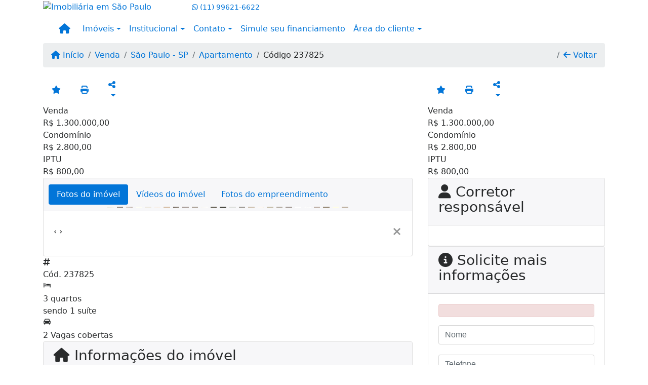

--- FILE ---
content_type: text/html; charset=UTF-8
request_url: https://www.maisonimoveis.com/5390/imoveis/venda-apartamento-3-quartos-jardim-america-sao-paulo-sp
body_size: 13979
content:
<!DOCTYPE html><html lang="pt-br"><head><title>JARDIM AMÉRICA 3 DORMITÓRIOS 105 A.U 2 VAGAS DE GARAGEM - 237825</title><meta name="description" content="JARDIM AMÉRICA 3 DORMITÓRIOS 105 A.U 2 VAGAS DE GARAGEM - Apartamento para venda em São Paulo - SP - JARDIM AMÉRICA 3 DORMITÓRIOS"><meta name="keywords" content="Apartamento , Apartamento São Paulo - SP, São Paulo - SP, Apartamento , imobiliarias São Paulo - SP, imobiliária São Paulo - SP, imóveis São Paulo - SP, imóveis, Apartamento"><meta charset="utf-8"><meta name="google-site-verification" content="LXhaJ0skwm-X5SSFxyo_E7GoMbXH27U6uQt7izTYQpQ"><meta name="Robots" content="INDEX,FOLLOW"><meta name="distribution" content="Global"><meta name="rating" content="General"><meta name="revisit-after" content="2"><meta name="classification" content="imobiliaria,imoveis"><meta name="author" content="Code49"><meta name="viewport" content="width=device-width, initial-scale=1, shrink-to-fit=no"><meta http-equiv="x-ua-compatible" content="ie=edge"><meta property="og:url" content="https://www.maisonimoveis.com/5390/imoveis/venda-apartamento-3-quartos-jardim-america-sao-paulo-sp"><meta property="og:image" content="https://www.maisonimoveis.com/admin/imovel/20220328T1609290300-801366968.jpg"><meta property="og:image" content="https://www.maisonimoveis.com/admin/imovel/mini/20220328T1609290300-801366968.jpg"><link rel="apple-touch-icon" href="https://www.maisonimoveis.com/admin/imovel/mini/20220328T1609290300-801366968.jpg"><meta name="thumbnail" content="https://www.maisonimoveis.com/admin/imovel/mini/20220328T1609290300-801366968.jpg"><meta property="og:type" content="website"><meta property="og:title" content="JARDIM AMÉRICA 3 DORMITÓRIOS 105 A.U 2 VAGAS DE GARAGEM"><meta property="og:description" content="HALL DE  ENTRADA - LIVING PARA 3 AMBIENTES  - SALA DE JANTAR  - LAVABO  - VARANDA  - SALA DE ESTAR  - 3 DORMITÓRIOS SENDO 1 SUITE  - CLOSET  - ARMÁR..."><link rel="canonical" href="https://www.maisonimoveis.com/5390/imoveis/venda-apartamento-3-quartos-jardim-america-sao-paulo-sp">
<!-- Bootstrap -->
<link rel="stylesheet" href="https://www.maisonimoveis.com/css/bootstrap.min.css" crossorigin="anonymous">

<!-- Plugins -->
<link rel="stylesheet" href="https://www.maisonimoveis.com/plugins/bootstrap-multiselect/bootstrap-multiselect.css">
<link rel="stylesheet" href="https://www.maisonimoveis.com/plugins/bootstrap-multiselect/bootstrap-multiselect-custom.css">
<link rel="stylesheet" href="https://www.maisonimoveis.com/plugins/datepicker/datepicker.css">
<link rel="stylesheet" href="https://www.maisonimoveis.com/plugins/animate/animate.min.css">
		<link rel="stylesheet" href="https://www.maisonimoveis.com/crm/js/plugins/quill-emoji/dist/quill-emoji.css">
	<!-- fonts -->
<link rel="stylesheet" href="https://www.maisonimoveis.com/css/font-awesome.min.css">
<link rel="stylesheet" href="https://www.maisonimoveis.com/css/c49icons.min.css">

<link rel="stylesheet" href="https://www.maisonimoveis.com/css/imovel.css?2026011813"><link rel="stylesheet" href="https://www.maisonimoveis.com/css/custom.css?2026011813"><link rel="stylesheet" href="https://www.maisonimoveis.com/css/font-face.css"></head><body class="" id="c49page-imovel">
<style>
  .fb-messenger-float {
      z-index: 999;
      position: fixed;
      font-family: 'Open sans';
      font-size: 14px;
      transition: bottom .2s;
      padding: 4px 12px 2px 12px;
      background-color: #1780b5;
      text-align: center;
      border-radius: 100px;
      font-size: 37px;
      bottom: 29px;
      right: 27px;
  }
  .fb-messenger-float i {
    color: #fff;
  }
</style>

<header id="c49header"  data-url_atual="https://www.maisonimoveis.com/" data-url_db="https://www.maisonimoveis.com/"><div id="c49row-1-1"  class="c49row"><div class="container"><div class="row "><div class="col-md-4 col-lg-3 d-flex align-items-center text-center text-md-left justify-content-center justify-content-md-start"><div  id="c49mod-2" ><div class="c49mod-image-basic c49mod-image"><a href="https://www.maisonimoveis.com/"><img class="c49-image" src="https://www.maisonimoveis.com/img/logo-topo.png?v=1575314056" loading="lazy" alt="Imobiliária em São Paulo"></a></div></div></div><div class="col-md-8 col-lg-9"><div  id="c49mod-3" >
<section class="c49mod-image-carousel">
		<div id="image-carousel-3" class="carousel slide carousel-fade" data-ride="carousel" data-interval="5000">
		<div class="carousel-inner" role="listbox">
							<div class="carousel-item active" >
					<div class="c49-carousel-photo" style="background-image:url(https://www.maisonimoveis.com/gallery/c49-house-interior1.jpg);"></div>
					<div class="carousel-caption d-none d-md-block">
																	</div>
				</div>
							<div class="carousel-item " >
					<div class="c49-carousel-photo" style="background-image:url(https://www.maisonimoveis.com/gallery/c49-house-interior2.jpg);"></div>
					<div class="carousel-caption d-none d-md-block">
																	</div>
				</div>
							<div class="carousel-item " >
					<div class="c49-carousel-photo" style="background-image:url(https://www.maisonimoveis.com/gallery/c49-house-interior3.jpg);"></div>
					<div class="carousel-caption d-none d-md-block">
																	</div>
				</div>
							<div class="carousel-item " >
					<div class="c49-carousel-photo" style="background-image:url(https://www.maisonimoveis.com/gallery/c49-house-interior4.jpg);"></div>
					<div class="carousel-caption d-none d-md-block">
																	</div>
				</div>
					</div>
					</div>

</section>
</div><div  id="c49mod-4" > <div class="c49mod-contact-dropdown"><div class="c49-contact-phone"><span class="c49-phone btn btn-link btn-no-link btn-sm"><i class="c49-icon fab fa-whatsapp align-middle" aria-hidden="true" onclick="window.open('https://api.whatsapp.com/send?phone=5511996216622')"></i> <span class="c49-label align-middle"><a href=https://api.whatsapp.com/send?phone=5511996216622 target='_blank'>(11) 99621-6622</a></span></span></div></div></div></div></div></div></div><div id="c49row-1-2"  class="c49row c49-mod-mb-0"><div class="container"><div class="row "><div class="col-sm-12"><div  id="c49mod-8" ></div></div></div></div></div><div id="c49row-1-3"  class="c49row"><div class="container"><div class="row "><div class="col-sm-12"><div  id="c49mod-1" >
	<div class="c49mod-menu-horizontal-basic">
		<nav class="navbar  navbar-toggleable-md ">
			<div class="container">
				<button class="navbar-toggler navbar-toggler-right" type="button" data-toggle="collapse" data-target="#navbars1" aria-controls="navbarsContainer" aria-expanded="false" aria-label="Toggle navigation">
					<span class="navbar-toggler-icon"><i class="fa fa-bars" aria-hidden="true"></i></span>
				</button>
									<a aria-label="Menu mobile" class="navbar-brand" href="https://www.maisonimoveis.com/"><i class="fa fa fa-home" aria-hidden="true"></i></a>
				
				<div class="collapse navbar-collapse" id="navbars1">
					<div class="nav navbar-nav mr-auto d-flex align-items-center justify-content-start">

						<div class='nav-item dropdown '><a class='nav-link dropdown-toggle' data-toggle='dropdown' href='' role='button' aria-haspopup='true' aria-expanded='false'>Imóveis</a><div class='dropdown-menu '><ul class='dropdown'><li><a class='dropdown-item dropdown-toggle dropdown-item-sub ' data-toggle='dropdown' href='' role='button' aria-haspopup='true' aria-expanded='false'>Venda</a><div class='dropdown-menu dropdown-submenu'><ul class='dropdown'><li><a class='dropdown-item' href="javascript:search_base64('W3siaW5wdXQiOiJ0aXBvIiwidmFsdWUiOiIxIiwidGFibGUiOiJ0X2kifSx7ImlucHV0IjoiY2F0ZWdvcmlhIiwidmFsdWUiOlsiOTgiXSwidGFibGUiOiJpIn1d')" target=''>Apartamentos</a></li><li><a class='dropdown-item' href="javascript:search_base64('W3siaW5wdXQiOiJ0aXBvIiwidmFsdWUiOiIxIiwidGFibGUiOiJ0X2kifSx7ImlucHV0IjoiY2F0ZWdvcmlhIiwidmFsdWUiOlsiOTkiXSwidGFibGUiOiJpIn1d')" target=''>Casas</a></li><li><a class='dropdown-item' href="javascript:search_base64('W3siaW5wdXQiOiJ0aXBvaW50ZXJubyIsInZhbHVlIjoiMyIsInRhYmxlIjoiaSJ9LHsiaW5wdXQiOiJ0aXBvIiwidmFsdWUiOiIxIiwidGFibGUiOiJ0X2kifV0=')" target=''>Imóveis comerciais</a></li><li><a class='dropdown-item' href="javascript:search_base64('W3siaW5wdXQiOiJ0aXBvaW50ZXJubyIsInZhbHVlIjoiNCIsInRhYmxlIjoiaSJ9LHsiaW5wdXQiOiJ0aXBvIiwidmFsdWUiOiIxIiwidGFibGUiOiJ0X2kifV0=')" target=''>Imóveis rurais</a></li><li><a class='dropdown-item' href="javascript:search_base64('W3siaW5wdXQiOiJ0aXBvaW50ZXJubyIsInZhbHVlIjoiNSIsInRhYmxlIjoiaSJ9LHsiaW5wdXQiOiJ0aXBvIiwidmFsdWUiOiIxIiwidGFibGUiOiJ0X2kifV0=')" target=''>Terrenos</a></li></ul></div></li><li><a class='dropdown-item dropdown-toggle dropdown-item-sub ' data-toggle='dropdown' href='' role='button' aria-haspopup='true' aria-expanded='false'>Locação</a><div class='dropdown-menu dropdown-submenu'><ul class='dropdown'><li><a class='dropdown-item' href="javascript:search_base64('W3siaW5wdXQiOiJ0aXBvIiwidmFsdWUiOiIyIiwidGFibGUiOiJ0X2kifSx7ImlucHV0IjoiY2F0ZWdvcmlhIiwidmFsdWUiOlsiOTgiXSwidGFibGUiOiJpIn1d')" target=''>Apartamentos</a></li><li><a class='dropdown-item' href="javascript:search_base64('W3siaW5wdXQiOiJ0aXBvIiwidmFsdWUiOiIyIiwidGFibGUiOiJ0X2kifSx7ImlucHV0IjoiY2F0ZWdvcmlhIiwidmFsdWUiOlsiOTkiXSwidGFibGUiOiJpIn1d')" target=''>Casas</a></li><li><a class='dropdown-item' href="javascript:search_base64('W3siaW5wdXQiOiJ0aXBvaW50ZXJubyIsInZhbHVlIjoiMyIsInRhYmxlIjoiaSJ9LHsiaW5wdXQiOiJ0aXBvIiwidmFsdWUiOiIyIiwidGFibGUiOiJ0X2kifV0=')" target=''>Imóveis comerciais</a></li><li><a class='dropdown-item' href="javascript:search_base64('W3siaW5wdXQiOiJ0aXBvaW50ZXJubyIsInZhbHVlIjoiNCIsInRhYmxlIjoiaSJ9LHsiaW5wdXQiOiJ0aXBvIiwidmFsdWUiOiIyIiwidGFibGUiOiJ0X2kifV0=')" target=''>Imóveis rurais</a></li><li><a class='dropdown-item' href="javascript:search_base64('W3siaW5wdXQiOiJ0aXBvaW50ZXJubyIsInZhbHVlIjoiNSIsInRhYmxlIjoiaSJ9LHsiaW5wdXQiOiJ0aXBvIiwidmFsdWUiOiIyIiwidGFibGUiOiJ0X2kifV0=')" target=''>Terrenos</a></li><li><a class='dropdown-item' href="javascript:search_base64('W3siaW5wdXQiOiJ0aXBvIiwidmFsdWUiOiIzIiwidGFibGUiOiJ0X2kifV0=')" target=''>Temporada</a></li></ul></div></li></ul></div></div><div class='nav-item dropdown '><a class='nav-link dropdown-toggle' data-toggle='dropdown' href='' role='button' aria-haspopup='true' aria-expanded='false'>Institucional</a><div class='dropdown-menu '><ul class='dropdown'><li><a class='dropdown-item' href='https://www.maisonimoveis.com/quem-somos.php'>Quem somos</a></li><li><a class='dropdown-item' href='https://www.maisonimoveis.com/servicos.php'>Serviços</a></li><li><a class='dropdown-item' href='https://www.maisonimoveis.com/trabalhe.php'>Trabalhe conosco</a></li><li><a class='dropdown-item' href='https://www.maisonimoveis.com/parceiros.php'>Parceiros</a></li><li><a class='dropdown-item' href='https://www.maisonimoveis.com/dicionario.php'>Dicionário imobiliário</a></li><li><a class='dropdown-item' href='https://www.maisonimoveis.com/links-uteis.php'>Links úteis</a></li><li><a class='dropdown-item' href='https://www.maisonimoveis.com/noticia.php'>Notícias</a></li></ul></div></div><div class='nav-item dropdown '><a class='nav-link dropdown-toggle' data-toggle='dropdown' href='' role='button' aria-haspopup='true' aria-expanded='false'>Contato</a><div class='dropdown-menu '><ul class='dropdown'><a class='dropdown-item' href='https://www.maisonimoveis.com/contato.php'>Fale conosco</a><a class='dropdown-item' href='javascript:ligamos()'>Ligamos para você</a></ul></div></div><div class='nav-item mr-auto'><a class='nav-link' href='https://www.maisonimoveis.com/financiamento.php' target=''>Simule seu financiamento</a></div><div class='nav-item dropdown '><a class='nav-link dropdown-toggle' data-toggle='dropdown' href='' role='button' aria-haspopup='true' aria-expanded='false'>Área do cliente</a><div class='dropdown-menu '><ul class='dropdown'><a class='dropdown-item' href='https://www.maisonimoveis.com/account/?tab=favorites' data-toggle='modal' data-target='#modal-client-area'><i class='fa fa-star' aria-hidden='true'></i> Imóveis favoritos</a><a class='dropdown-item' href='javascript:cadastre()'><i class='fa fa-home' aria-hidden='true'></i> Cadastrar imóvel</a><a class='dropdown-item' href='javascript:perfil()' data-toggle='modal' data-target='#modal-client-area'><i class='fa fa-gift' aria-hidden='true'></i> Encomendar imóvel</a><div class='dropdown-divider'></div><a class='dropdown-item' href='#' data-toggle='modal' data-target='#modal-client-area'><i class='fa fa-sign-in-alt' aria-hidden='true'></i> Entrar</a></ul></div></div><div class='nav-item '><div id='c49mod-65'  >
<!-- <div class="dropdown c49mod-translator c49mod-translator-basic notranslate">
	<a id="current-flag" onclick="loadGoogleTranslator()" class="nav-link dropdown-toggle" data-toggle="dropdown" href="#" role="button" aria-haspopup="true" aria-expanded="false"><div class="flag-bra1"></div></a>
	<div class="dropdown-menu dropdown-menu-right">
		<a class="dropdown-item hidden language" href="#" data-padrao="1" data-sigla="pt" data-flag="bra1" data-lang="Portuguese">
			<span class="flag-bra1 img-rounded traducao"></span> Portuguese		</a>
				<a class="dropdown-item language" href="#" data-sigla="en" data-flag="eua1" data-lang="English">
			<span class="flag-eua1 img-rounded traducao"></span> English		</a>
				<a class="dropdown-item language" href="#" data-sigla="es" data-flag="esp1" data-lang="Spanish">
			<span class="flag-esp1 img-rounded traducao"></span> Spanish		</a>
				<div id="google_translate_element" class="hidden"></div>
	</div>
</div> --></div></div>
						<!-- Menu antigo -->

											</ul>
				</div>
			</div>
		</nav>
	</div>
	</div></div></div></div></div><div id="c49row-1-4"  class=""><div class=""><div class="row "><div class=""><div  id="c49mod-77" >
	<script>
		var phoneW = "5511996216622",
		msgW1 = "Em que podemos ajudá-lo(a)?",
		msgW2 = "",
		cor = "#ab8647",
		position = "right",
		autoOpen = "",
		timer = "4000",
		titleW = "Contato por whatsapp",
		showpop = "",
		txtSite = "Site";
	</script>

	
		<div  class="floating-wpp "></div>

	

<script>
	var openWhatsappButton = document.getElementById("open-whatsapp");
	if (openWhatsappButton) {
		// Abrir a janela modal ao clicar no ícone do WhatsApp
		document.getElementById("open-whatsapp").addEventListener("click", function () {
			document.getElementById("modalWhats").style.display = "block";
		});

		// Fechar a janela modal ao clicar no botão "Fechar" (X)
		document.querySelector(".close").addEventListener("click", function () {
			document.getElementById("modalWhats").style.display = "none";
		});

		// Função para verificar se o e-mail é válido
		function isEmailValid(email) {
			var regex = /^[a-zA-Z0-9._-]+@[a-zA-Z0-9.-]+\.[a-zA-Z]{2,4}$/;
			return regex.test(email);
		}

		// Função para verificar se todos os campos estão preenchidos
		function camposEstaoPreenchidos() {
			var nome = document.querySelector('input[name="nome"]').value;
			var telefone = document.querySelector('input[name="telefone"]').value;
			var email = document.querySelector('input[name="email"]').value;

			return nome !== "" && telefone !== "" && email !== "";
		}

		// Manipulador de evento para o link do WhatsApp
		document.getElementById("whatsapp-link").addEventListener("click", function (e) {
			var email = document.querySelector('input[name="email"]').value;

			if (!camposEstaoPreenchidos()) {
		        e.preventDefault(); // Impede a abertura do link
		    } else if (!isEmailValid(email)) {
		        e.preventDefault(); // Impede a abertura do link
		    }
		});
	}
</script>

</div></div></div></div></div><div id="c49row-1-5"  class=""><div class=""><div class="row "><div class=""><div  id="c49mod-98" ></div></div></div></div></div></header><main id="c49main" ><div id="c49row-8-1"  class="c49row"><div class="container"><div class="row "><div class="col-md-12"><div  id="c49mod-18" >		<div class="c49mod-breadcrumb c49mod-breadcrumb-basic">
			<nav class="breadcrumb">
				<a class="breadcrumb-item" href="https://www.maisonimoveis.com/"><i class="fa fa-home" aria-hidden="true"></i> Início</a>
				<a class="breadcrumb-item " href="https://www.maisonimoveis.com/imobiliaria/venda/imoveis/1">Venda</a><a class="breadcrumb-item " href="https://www.maisonimoveis.com/imobiliaria/sao-paulo-sp/imoveis/2">São Paulo - SP</a><a class="breadcrumb-item " href="https://www.maisonimoveis.com/imobiliaria/apartamento/imoveis/44">Apartamento</a><a class="breadcrumb-item active">Código 237825</a>				<a class="breadcrumb-item breadcrumb-return float-right" href="javascript:window.history.back()"><i class="fa fa-arrow-left" aria-hidden="true"></i> Voltar</a>
			</nav>
		</div>
	

</div></div></div></div></div><div id="c49row-8-2"  class="c49row"><div class="container"><div class="row "><div class="col-xl-8"><div  id="c49mod-101" >
<div class="c49mod-property-header-price-blocks">
	
	<div class="c49-property-numbers d-flex">				
		<div class="c49-property-features">
						
							
			<a class="btn btn-link btn-favorite c49-property-number-wrap" data-favorito="0" href="javascript:favoritar_imovel(5390, this)">
				<div class="c49icon-favorite"><i class="fa fa-star " aria-hidden="true"></i></div>
			</a>

			<a href="" data-toggle="modal" data-target="#printModal" class="btn btn-link btn-print c49-property-number-wrap">
				<div class="c49icon-print"><i class="fa fa-print" aria-hidden="true"></i></div>
			</a>
	
			<button onclick="mobileShare('Maison Imóveis - JARDIM AMÉRICA 3 DORMITÓRIOS 105 A.U 2 VAGAS DE GARAGEM', 'https://www.maisonimoveis.com/5390/imoveis/venda-apartamento-3-quartos-jardim-america-sao-paulo-sp')" type="button" class="btn btn-link dropdown-toggle hidden-md-up c49-property-number-wrap"  aria-haspopup="true" aria-expanded="false">
				<div class="c49icon-share">
					<i class="fa fa-share-alt" aria-hidden="true"></i>
				</div>
			</button>

			<button type="button" class="btn btn-link dropdown-toggle hidden-sm-down c49-property-number-wrap" data-toggle="dropdown" aria-haspopup="true" aria-expanded="false">
				<div class="c49icon-share">
					<i class="fa fa-share-alt" aria-hidden="true"></i>
				</div>
			</button>

			<div class="dropdown-menu dropdown-menu-right">
				<a class="dropdown-item" href="https://api.whatsapp.com/send?text=Maison Imóveis - JARDIM AMÉRICA 3 DORMITÓRIOS 105 A.U 2 VAGAS DE GARAGEM - https://www.maisonimoveis.com/5390/imoveis/venda-apartamento-3-quartos-jardim-america-sao-paulo-sp" data-action="share/whatsapp/share" target="_blank"><i class="fab fa-whatsapp" aria-hidden="true"></i> Whatsapp</a>
				<a class="dropdown-item" href="javascript:new_window('https://www.facebook.com/sharer.php?u=https://www.maisonimoveis.com/5390/imoveis/venda-apartamento-3-quartos-jardim-america-sao-paulo-sp','Facebook','450','450','yes');"><i class="fab fa-facebook" aria-hidden="true"></i> Facebook</a>
				<a class="dropdown-item" href="javascript:new_window('https://twitter.com/share?text=Maison Imóveis - JARDIM AMÉRICA 3 DORMITÓRIOS 105 A.U 2 VAGAS DE GARAGEM 
 https://www.maisonimoveis.com/5390/imoveis/venda-apartamento-3-quartos-jardim-america-sao-paulo-sp&url=https://www.maisonimoveis.com/5390/imoveis/venda-apartamento-3-quartos-jardim-america-sao-paulo-sp','Twitter','450','450','yes');"><i class="fab fa-twitter" aria-hidden="true"></i> Twitter</a>
				<a class="dropdown-item" href="javascript:new_window('https://www.linkedin.com/shareArticle?mini=true&url=https://www.maisonimoveis.com/5390/imoveis/venda-apartamento-3-quartos-jardim-america-sao-paulo-sp','Linkedin','450','450','yes');"><i class="fab fa-linkedin" aria-hidden="true"></i> LinkedIn</a>
			</div>
					</div>			
	</div>

	<div class="c49-property-prices">	

														
								<div class="c49-property-price">
									<div class="c49-property-price-title">Venda</div>
									<div class="c49-property-price-value"><span class="c49-currency">R$</span> 1.300.000,00</div>
								</div>

																
								<div class="c49-property-price">
									<div class="c49-property-price-title">Condomínio</div>
									<div class="c49-property-price-value"><span class="c49-currency">R$</span> 2.800,00</div>
								</div>

																
								<div class="c49-property-price">
									<div class="c49-property-price-title">IPTU</div>
									<div class="c49-property-price-value"><span class="c49-currency">R$</span> 800,00</div>
								</div>

								</div>
</div>

<div class="modal fade print-modal" id="printModal" tabindex="-1" role="dialog" aria-labelledby="exampleModalLabel" aria-hidden="true">
	<div class="modal-dialog modal-lg" role="document">
		<div class="modal-content">
			<div class="modal-header">
				<h5 class="modal-title" id="exampleModalLabel">Ficha de impressão</h5>
				<button type="button" class="close" data-dismiss="modal" aria-label="Close">
					<span aria-hidden="true">&times;</span>
				</button>
			</div>
			<div class="modal-body">
				<iframe class="frame-size" src="https://www.maisonimoveis.com/print.php?id=5390"></iframe>
			</div>
		</div>
	</div>
</div>

	


</div><div class="" id="c49wrap-24"><div class="card c49wrap-card-tab">
			<div class="card-header">
			<ul class="nav nav-pills card-header-pills pull-xs-left slider-pro-tab" role="tablist">
									<li class="nav-item">
						<a class="nav-link active" data-toggle="tab" href="#c49mod-24-1" role="tab"><span>Fotos do imóvel</span></a>
					</li>
									<li class="nav-item">
						<a class="nav-link " data-toggle="tab" href="#c49mod-24-2" role="tab"><span>Vídeos do imóvel</span></a>
					</li>
									<li class="nav-item">
						<a class="nav-link " data-toggle="tab" href="#c49mod-24-3" role="tab"><span>Fotos do empreendimento</span></a>
					</li>
							</ul>
		</div>

		<div class="card-block">
			<div class="tab-content">
									<div class="tab-pane active" id="c49mod-24-1" role="tabpanel">
			            			                    <div id="c49mod-28" class="">
	<div class="c49mod-property-gallery-bluimp">

					<div class="tab-pane active" id="photos-property" role="tabpanel">

				<div id="photos-property-carousel" class="carousel c49-carousel-gallery slide" data-ride="carousel">
					<ol class="carousel-indicators">
													<li data-target="#photos-property-carousel" style="background-image: url(https://www.maisonimoveis.com//admin/imovel/mini/20220328T1609290300-801366968.jpg);" data-slide-to="0" class="active"></li>
																				<li data-target="#photos-property-carousel" style="background-image: url(https://www.maisonimoveis.com//admin/imovel/mini/20220328T1609280300-167020258.jpg);" data-slide-to="1" class=""></li>
																				<li data-target="#photos-property-carousel" style="background-image: url(https://www.maisonimoveis.com//admin/imovel/mini/20220328T1609250300-515893130.jpg);" data-slide-to="2" class=""></li>
																				<li data-target="#photos-property-carousel" style="background-image: url(https://www.maisonimoveis.com//admin/imovel/mini/20220328T1609270300-944360692.jpg);" data-slide-to="3" class=""></li>
																				<li data-target="#photos-property-carousel" style="background-image: url(https://www.maisonimoveis.com//admin/imovel/mini/20220328T1609330300-358840583.jpg);" data-slide-to="4" class=""></li>
																				<li data-target="#photos-property-carousel" style="background-image: url(https://www.maisonimoveis.com//admin/imovel/mini/20220328T1609300300-858889348.jpg);" data-slide-to="5" class=""></li>
																				<li data-target="#photos-property-carousel" style="background-image: url(https://www.maisonimoveis.com//admin/imovel/mini/20220328T1609250300-807946184.jpg);" data-slide-to="6" class=""></li>
																				<li data-target="#photos-property-carousel" style="background-image: url(https://www.maisonimoveis.com//admin/imovel/mini/20220328T1609290300-263189303.jpg);" data-slide-to="7" class=""></li>
																				<li data-target="#photos-property-carousel" style="background-image: url(https://www.maisonimoveis.com//admin/imovel/mini/20220328T1609290300-849408930.jpg);" data-slide-to="8" class=""></li>
																				<li data-target="#photos-property-carousel" style="background-image: url(https://www.maisonimoveis.com//admin/imovel/mini/20220328T1609330300-536370142.jpg);" data-slide-to="9" class=""></li>
																				<li data-target="#photos-property-carousel" style="background-image: url(https://www.maisonimoveis.com//admin/imovel/mini/20220328T1609250300-301019553.jpg);" data-slide-to="10" class=""></li>
																				<li data-target="#photos-property-carousel" style="background-image: url(https://www.maisonimoveis.com//admin/imovel/mini/20220328T1609270300-246507522.jpg);" data-slide-to="11" class=""></li>
																				<li data-target="#photos-property-carousel" style="background-image: url(https://www.maisonimoveis.com//admin/imovel/mini/20220328T1609290300-216200643.jpg);" data-slide-to="12" class=""></li>
																				<li data-target="#photos-property-carousel" style="background-image: url(https://www.maisonimoveis.com//admin/imovel/mini/20220328T1609330300-159729583.jpg);" data-slide-to="13" class=""></li>
																				<li data-target="#photos-property-carousel" style="background-image: url(https://www.maisonimoveis.com//admin/imovel/mini/20220328T1609300300-881407030.jpg);" data-slide-to="14" class=""></li>
																				<li data-target="#photos-property-carousel" style="background-image: url(https://www.maisonimoveis.com//admin/imovel/mini/20220328T1609260300-55126025.jpg);" data-slide-to="15" class=""></li>
																				<li data-target="#photos-property-carousel" style="background-image: url(https://www.maisonimoveis.com//admin/imovel/mini/20220328T1609300300-616450865.jpg);" data-slide-to="16" class=""></li>
																				<li data-target="#photos-property-carousel" style="background-image: url(https://www.maisonimoveis.com//admin/imovel/mini/20220328T1609270300-951883365.jpg);" data-slide-to="17" class=""></li>
																				<li data-target="#photos-property-carousel" style="background-image: url(https://www.maisonimoveis.com//admin/imovel/mini/20220328T1609280300-135915106.jpg);" data-slide-to="18" class=""></li>
																				<li data-target="#photos-property-carousel" style="background-image: url(https://www.maisonimoveis.com//admin/imovel/mini/20220328T1609250300-597448939.jpg);" data-slide-to="19" class=""></li>
																				<li data-target="#photos-property-carousel" style="background-image: url(https://www.maisonimoveis.com//admin/imovel/mini/20220328T1609330300-86808237.jpg);" data-slide-to="20" class=""></li>
																				<li data-target="#photos-property-carousel" style="background-image: url(https://www.maisonimoveis.com//admin/imovel/mini/20220328T1609300300-679870356.jpg);" data-slide-to="21" class=""></li>
																				<li data-target="#photos-property-carousel" style="background-image: url(https://www.maisonimoveis.com//admin/imovel/mini/20220328T1609260300-553911812.jpg);" data-slide-to="22" class=""></li>
																				<li data-target="#photos-property-carousel" style="background-image: url(https://www.maisonimoveis.com//admin/imovel/mini/20220328T1609290300-832664097.jpg);" data-slide-to="23" class=""></li>
																				<li data-target="#photos-property-carousel" style="background-image: url(https://www.maisonimoveis.com//admin/imovel/mini/20220328T1609290300-617285553.jpg);" data-slide-to="24" class=""></li>
																				<li data-target="#photos-property-carousel" style="background-image: url(https://www.maisonimoveis.com//admin/imovel/mini/20220328T1609260300-124003992.jpg);" data-slide-to="25" class=""></li>
																		</ol>
					<div class="carousel-inner gal-relative" role="listbox">
													<div class="carousel-item active" data-foto="https://www.maisonimoveis.com/admin/imovel/20220328T1609290300-801366968.jpg" data-gallery="imovel">
								<div style="background-image: url(https://www.maisonimoveis.com/admin/imovel/20220328T1609290300-801366968.jpg);"></div>
								<span class="legenda"></span>
							</div>
																				<div class="carousel-item " data-foto="https://www.maisonimoveis.com/admin/imovel/20220328T1609280300-167020258.jpg" data-gallery="imovel">
								<div style="background-image: url(https://www.maisonimoveis.com/admin/imovel/20220328T1609280300-167020258.jpg);"></div>
								<span class="legenda"></span>
							</div>
																				<div class="carousel-item " data-foto="https://www.maisonimoveis.com/admin/imovel/20220328T1609250300-515893130.jpg" data-gallery="imovel">
								<div style="background-image: url(https://www.maisonimoveis.com/admin/imovel/20220328T1609250300-515893130.jpg);"></div>
								<span class="legenda"></span>
							</div>
																				<div class="carousel-item " data-foto="https://www.maisonimoveis.com/admin/imovel/20220328T1609270300-944360692.jpg" data-gallery="imovel">
								<div style="background-image: url(https://www.maisonimoveis.com/admin/imovel/20220328T1609270300-944360692.jpg);"></div>
								<span class="legenda"></span>
							</div>
																				<div class="carousel-item " data-foto="https://www.maisonimoveis.com/admin/imovel/20220328T1609330300-358840583.jpg" data-gallery="imovel">
								<div style="background-image: url(https://www.maisonimoveis.com/admin/imovel/20220328T1609330300-358840583.jpg);"></div>
								<span class="legenda"></span>
							</div>
																				<div class="carousel-item " data-foto="https://www.maisonimoveis.com/admin/imovel/20220328T1609300300-858889348.jpg" data-gallery="imovel">
								<div style="background-image: url(https://www.maisonimoveis.com/admin/imovel/20220328T1609300300-858889348.jpg);"></div>
								<span class="legenda"></span>
							</div>
																				<div class="carousel-item " data-foto="https://www.maisonimoveis.com/admin/imovel/20220328T1609250300-807946184.jpg" data-gallery="imovel">
								<div style="background-image: url(https://www.maisonimoveis.com/admin/imovel/20220328T1609250300-807946184.jpg);"></div>
								<span class="legenda"></span>
							</div>
																				<div class="carousel-item " data-foto="https://www.maisonimoveis.com/admin/imovel/20220328T1609290300-263189303.jpg" data-gallery="imovel">
								<div style="background-image: url(https://www.maisonimoveis.com/admin/imovel/20220328T1609290300-263189303.jpg);"></div>
								<span class="legenda"></span>
							</div>
																				<div class="carousel-item " data-foto="https://www.maisonimoveis.com/admin/imovel/20220328T1609290300-849408930.jpg" data-gallery="imovel">
								<div style="background-image: url(https://www.maisonimoveis.com/admin/imovel/20220328T1609290300-849408930.jpg);"></div>
								<span class="legenda"></span>
							</div>
																				<div class="carousel-item " data-foto="https://www.maisonimoveis.com/admin/imovel/20220328T1609330300-536370142.jpg" data-gallery="imovel">
								<div style="background-image: url(https://www.maisonimoveis.com/admin/imovel/20220328T1609330300-536370142.jpg);"></div>
								<span class="legenda"></span>
							</div>
																				<div class="carousel-item " data-foto="https://www.maisonimoveis.com/admin/imovel/20220328T1609250300-301019553.jpg" data-gallery="imovel">
								<div style="background-image: url(https://www.maisonimoveis.com/admin/imovel/20220328T1609250300-301019553.jpg);"></div>
								<span class="legenda"></span>
							</div>
																				<div class="carousel-item " data-foto="https://www.maisonimoveis.com/admin/imovel/20220328T1609270300-246507522.jpg" data-gallery="imovel">
								<div style="background-image: url(https://www.maisonimoveis.com/admin/imovel/20220328T1609270300-246507522.jpg);"></div>
								<span class="legenda"></span>
							</div>
																				<div class="carousel-item " data-foto="https://www.maisonimoveis.com/admin/imovel/20220328T1609290300-216200643.jpg" data-gallery="imovel">
								<div style="background-image: url(https://www.maisonimoveis.com/admin/imovel/20220328T1609290300-216200643.jpg);"></div>
								<span class="legenda"></span>
							</div>
																				<div class="carousel-item " data-foto="https://www.maisonimoveis.com/admin/imovel/20220328T1609330300-159729583.jpg" data-gallery="imovel">
								<div style="background-image: url(https://www.maisonimoveis.com/admin/imovel/20220328T1609330300-159729583.jpg);"></div>
								<span class="legenda"></span>
							</div>
																				<div class="carousel-item " data-foto="https://www.maisonimoveis.com/admin/imovel/20220328T1609300300-881407030.jpg" data-gallery="imovel">
								<div style="background-image: url(https://www.maisonimoveis.com/admin/imovel/20220328T1609300300-881407030.jpg);"></div>
								<span class="legenda"></span>
							</div>
																				<div class="carousel-item " data-foto="https://www.maisonimoveis.com/admin/imovel/20220328T1609260300-55126025.jpg" data-gallery="imovel">
								<div style="background-image: url(https://www.maisonimoveis.com/admin/imovel/20220328T1609260300-55126025.jpg);"></div>
								<span class="legenda"></span>
							</div>
																				<div class="carousel-item " data-foto="https://www.maisonimoveis.com/admin/imovel/20220328T1609300300-616450865.jpg" data-gallery="imovel">
								<div style="background-image: url(https://www.maisonimoveis.com/admin/imovel/20220328T1609300300-616450865.jpg);"></div>
								<span class="legenda"></span>
							</div>
																				<div class="carousel-item " data-foto="https://www.maisonimoveis.com/admin/imovel/20220328T1609270300-951883365.jpg" data-gallery="imovel">
								<div style="background-image: url(https://www.maisonimoveis.com/admin/imovel/20220328T1609270300-951883365.jpg);"></div>
								<span class="legenda"></span>
							</div>
																				<div class="carousel-item " data-foto="https://www.maisonimoveis.com/admin/imovel/20220328T1609280300-135915106.jpg" data-gallery="imovel">
								<div style="background-image: url(https://www.maisonimoveis.com/admin/imovel/20220328T1609280300-135915106.jpg);"></div>
								<span class="legenda"></span>
							</div>
																				<div class="carousel-item " data-foto="https://www.maisonimoveis.com/admin/imovel/20220328T1609250300-597448939.jpg" data-gallery="imovel">
								<div style="background-image: url(https://www.maisonimoveis.com/admin/imovel/20220328T1609250300-597448939.jpg);"></div>
								<span class="legenda"></span>
							</div>
																				<div class="carousel-item " data-foto="https://www.maisonimoveis.com/admin/imovel/20220328T1609330300-86808237.jpg" data-gallery="imovel">
								<div style="background-image: url(https://www.maisonimoveis.com/admin/imovel/20220328T1609330300-86808237.jpg);"></div>
								<span class="legenda"></span>
							</div>
																				<div class="carousel-item " data-foto="https://www.maisonimoveis.com/admin/imovel/20220328T1609300300-679870356.jpg" data-gallery="imovel">
								<div style="background-image: url(https://www.maisonimoveis.com/admin/imovel/20220328T1609300300-679870356.jpg);"></div>
								<span class="legenda"></span>
							</div>
																				<div class="carousel-item " data-foto="https://www.maisonimoveis.com/admin/imovel/20220328T1609260300-553911812.jpg" data-gallery="imovel">
								<div style="background-image: url(https://www.maisonimoveis.com/admin/imovel/20220328T1609260300-553911812.jpg);"></div>
								<span class="legenda"></span>
							</div>
																				<div class="carousel-item " data-foto="https://www.maisonimoveis.com/admin/imovel/20220328T1609290300-832664097.jpg" data-gallery="imovel">
								<div style="background-image: url(https://www.maisonimoveis.com/admin/imovel/20220328T1609290300-832664097.jpg);"></div>
								<span class="legenda"></span>
							</div>
																				<div class="carousel-item " data-foto="https://www.maisonimoveis.com/admin/imovel/20220328T1609290300-617285553.jpg" data-gallery="imovel">
								<div style="background-image: url(https://www.maisonimoveis.com/admin/imovel/20220328T1609290300-617285553.jpg);"></div>
								<span class="legenda"></span>
							</div>
																				<div class="carousel-item " data-foto="https://www.maisonimoveis.com/admin/imovel/20220328T1609260300-124003992.jpg" data-gallery="imovel">
								<div style="background-image: url(https://www.maisonimoveis.com/admin/imovel/20220328T1609260300-124003992.jpg);"></div>
								<span class="legenda"></span>
							</div>
																		</div>
					<a class="carousel-control-prev" href="#photos-property-carousel" role="button" data-slide="prev">
						<span class="carousel-control-prev-icon" aria-hidden="true"></span>
						<span class="sr-only">Previous</span>
					</a>
					<a class="carousel-control-next" href="#photos-property-carousel" role="button" data-slide="next">
						<span class="carousel-control-next-icon" aria-hidden="true"></span>
						<span class="sr-only">Next</span>
					</a>
				</div>

			</div>
			</div>


<link rel="stylesheet" href="https://www.maisonimoveis.com/plugins/blueimp-gallery/blueimp-gallery.min.css?2026011801">
<div id="blueimp-gallery" class="blueimp-gallery blueimp-gallery-controls" data-use-bootstrap-modal="false" data-hide-page-scrollbars="false">
    <div class="slides"></div>
    <h3 class="title"></h3>
    <a class="prev">‹</a>
    <a class="next">›</a>
    <a class="close">×</a>
    <a class="play-pause"></a>
    <ol class="indicator"></ol>
    <div class="modal fade">
        <div class="modal-dialog">
            <div class="modal-content">
                <div class="modal-header">
                    <button type="button" class="close" aria-hidden="true">&times;</button>
                    <h4 class="modal-title"></h4>
                </div>
                <div class="modal-body next"></div>
                <div class="modal-footer">
                    <button type="button" class="btn btn-default pull-left prev">
                        <i class="glyphicon glyphicon-chevron-left"></i>
                        Previous
                    </button>
                    <button type="button" class="btn btn-primary next">
                        Next
                        <i class="glyphicon glyphicon-chevron-right"></i>
                    </button>
                </div>
            </div>
        </div>
    </div>
</div>

</div>
			                					</div>
									<div class="tab-pane " id="c49mod-24-2" role="tabpanel">
			            			                    <div id="c49mod-71" class="">


	<div class="c49mod-property-gallery-basic">

					<div class="wrap-hidden" data-hidden="#c49mod-24-2"></div>
			</div>
<link rel="stylesheet" href="https://www.maisonimoveis.com/plugins/blueimp-gallery/blueimp-gallery.min.css?2026011801">
<div id="blueimp-gallery" class="blueimp-gallery blueimp-gallery-controls" data-use-bootstrap-modal="false" data-hide-page-scrollbars="false">
    <div class="slides"></div>
    <h3 class="title"></h3>
    <a class="prev">‹</a>
    <a class="next">›</a>
    <a class="close">×</a>
    <a class="play-pause"></a>
    <ol class="indicator"></ol>
    <div class="modal fade">
        <div class="modal-dialog">
            <div class="modal-content">
                <div class="modal-header">
                    <button type="button" class="close" aria-hidden="true">&times;</button>
                    <h4 class="modal-title"></h4>
                </div>
                <div class="modal-body next"></div>
                <div class="modal-footer">
                    <button type="button" class="btn btn-default pull-left prev">
                        <i class="glyphicon glyphicon-chevron-left"></i>
                        Previous
                    </button>
                    <button type="button" class="btn btn-primary next">
                        Next
                        <i class="glyphicon glyphicon-chevron-right"></i>
                    </button>
                </div>
            </div>
        </div>
    </div>
</div>

</div>
			                					</div>
									<div class="tab-pane " id="c49mod-24-3" role="tabpanel">
			            			                    <div id="c49mod-53" class="">


	<div class="c49mod-property-gallery-bluimp">

					<div class="wrap-hidden" data-hidden="#c49mod-24-3"></div>
		
	</div>
<link rel="stylesheet" href="https://www.maisonimoveis.com/plugins/blueimp-gallery/blueimp-gallery.min.css?2026011801">
<div id="blueimp-gallery" class="blueimp-gallery blueimp-gallery-controls" data-use-bootstrap-modal="false" data-hide-page-scrollbars="false">
    <div class="slides"></div>
    <h3 class="title"></h3>
    <a class="prev">‹</a>
    <a class="next">›</a>
    <a class="close">×</a>
    <a class="play-pause"></a>
    <ol class="indicator"></ol>
    <div class="modal fade">
        <div class="modal-dialog">
            <div class="modal-content">
                <div class="modal-header">
                    <button type="button" class="close" aria-hidden="true">&times;</button>
                    <h4 class="modal-title"></h4>
                </div>
                <div class="modal-body next"></div>
                <div class="modal-footer">
                    <button type="button" class="btn btn-default pull-left prev">
                        <i class="glyphicon glyphicon-chevron-left"></i>
                        Previous
                    </button>
                    <button type="button" class="btn btn-primary next">
                        Next
                        <i class="glyphicon glyphicon-chevron-right"></i>
                    </button>
                </div>
            </div>
        </div>
    </div>
</div>

</div>
			                					</div>
							</div>
		</div>
	</div>
</div><div  id="c49mod-27" >
	<div class="c49mod-property-header-feature-blocks">
		
			<div class="c49-property-numbers d-flex">				
				<div class="c49-property-features justify-content-center justify-content-lg-between">
					<div class="c49-property-number-wrap">
						<div class="c49icon-code">
							<i class="fa fa-hashtag"></i>
						</div>

						<span class="c49-property-number1">Cód. 237825</span>						
					</div>
					
					<div class="c49-property-number-wrap"><span class="c49icon-bedroom-1"></span><div class="c49-property-number"><div class="c49-property-number1">3 quartos</div><div class="c49-property-number2"> sendo 1 suíte</div></div></div><div class="c49-property-number-wrap"><span class="c49icon-garage-1"></span><div class="c49-property-number1">2 Vagas cobertas</div></div>				
				</div>
			</div>

				</div>
</div><div class="" id="c49wrap-17"><div class="card c49wrap-card">
						<div class="card-header">
				<h3 class="c49-card-title">
					<i class="fa fa-home"></i>
					Informações do imóvel				</h3>
			</div>
		
		<div class="card-block ">
	        		                <div id="c49mod-29"  >
	<div class="c49mod-property-infos-basic">

		
			<div class="c49-property-numbers d-flex justify-content-between">
				<div class="c49-property-features">
					<div class="c49-property-number-wrap"><span class="c49icon-bedroom-1"></span><div class="c49-property-number">3 quartos</div><div class="c49-property-number2">  (sendo 1 suíte)</div></div><div class="c49-property-number-wrap"><span class="c49icon-garage-1"></span><div class="c49-property-number">2 Vagas cobertas</div></div>				</div>

				<div class="info-codigo">
					<span class="info-codigo-ref">Cód.</span> 237825				</div>
			</div>

							<h2 class="property-title m-b-20">JARDIM AMÉRICA 3 DORMITÓRIOS 105 A.U 2 VAGAS DE GARAGEM</h2>
			
							<div class="property-description p-b-20">
					<p>HALL DE  ENTRADA - LIVING PARA 3 AMBIENTES  - SALA DE JANTAR  - LAVABO  - VARANDA  - SALA DE ESTAR  - 3 DORMITÓRIOS SENDO 1 SUITE  - CLOSET  - ARMÁRIOS EMBUTIDOS  - 1 BANHEIRO SOCIAL  - SALA DE ALMOÇO -  COPA_COZINHA - ÁREA DE SERVIÇO - DEPENDÊNCIA DE EMPREGADOS - WC</p>
				</div>
			
			<div class="row">
				<div class="col-sm-12">
										 
							<div class="table-row table-row-odd" id="transacao">
								<div><i class="fa fa-chevron-circle-right"></i> Transação</div>
								 
								<div> Venda </div> 
							</div>
						 
							<div class="table-row table-row-odd" id="finalidade">
								<div><i class="fa fa-chevron-circle-right"></i> Finalidade</div>
								 
								<div> Residencial </div> 
							</div>
						 
							<div class="table-row table-row-odd" id="tipodeimovel">
								<div><i class="fa fa-chevron-circle-right"></i> Tipo de imóvel</div>
								 
								<div> Apartamento </div> 
							</div>
						 
							<div class="table-row table-row-odd" id="cidade">
								<div><i class="fa fa-chevron-circle-right"></i> Cidade</div>
								 
								<div> São Paulo - SP </div> 
							</div>
						 
							<div class="table-row table-row-odd" id="bairro">
								<div><i class="fa fa-chevron-circle-right"></i> Bairro</div>
								 
								<div> JARDIM AMÉRICA </div> 
							</div>
						 
							<div class="table-row table-row-odd" id="areaprivativa">
								<div><i class="fa fa-chevron-circle-right"></i> Área privativa</div>
								 
								<div> 105 m² <span class='badge badge-default m2txt'> R$ 12.380,95/m²</span> </div> 
							</div>
						 
							<div class="table-row table-row-odd" id="areatotal">
								<div><i class="fa fa-chevron-circle-right"></i> Área total</div>
								 
								<div> 105 m²  </div> 
							</div>
						 			
				</div>
			</div>

			<br><br>

			
			<div class="c49-property-characteristics">
				<ul class="nav nav-pills c49-nav-pills" role="tablist">
											<li class="nav-item">
							<a class="nav-link ease active" data-toggle="tab" href="#tab1" role="tab">
								<span>Características do imóvel</span>
							</a>
						</li>
											<li class="nav-item">
							<a class="nav-link ease " data-toggle="tab" href="#tab2" role="tab">
								<span>Instalação</span>
							</a>
						</li>
									</ul>

				<div class="tab-content p-b-20">
											<div class="tab-pane active" id="tab1" role="tabpanel">
							<div class="characteristics-section">
																	<div class="table-col"><div><i class="far fa-check-circle"></i> Área de serviço</div></div>
																	<div class="table-col"><div><i class="far fa-check-circle"></i> Closet</div></div>
																	<div class="table-col"><div><i class="far fa-check-circle"></i> Copa</div></div>
																	<div class="table-col"><div><i class="far fa-check-circle"></i> Cozinha</div></div>
																	<div class="table-col"><div><i class="far fa-check-circle"></i> Dependência de empregados</div></div>
																	<div class="table-col"><div><i class="far fa-check-circle"></i> Lavabo</div></div>
																	<div class="table-col"><div><i class="far fa-check-circle"></i> Sala de almoço</div></div>
																	<div class="table-col"><div><i class="far fa-check-circle"></i> Sala de estar</div></div>
																	<div class="table-col"><div><i class="far fa-check-circle"></i> Sala de jantar</div></div>
																	<div class="table-col"><div><i class="far fa-check-circle"></i> WC de empregados</div></div>
															</div>
						</div>
											<div class="tab-pane " id="tab2" role="tabpanel">
							<div class="characteristics-section">
																	<div class="table-col"><div><i class="far fa-check-circle"></i> Ar condicionado</div></div>
																	<div class="table-col"><div><i class="far fa-check-circle"></i> Armário de Cozinha</div></div>
																	<div class="table-col"><div><i class="far fa-check-circle"></i> Armário embutido</div></div>
															</div>
						</div>
									</div>
			</div>

		
			
		</div>		</div>
		            	            		</div>
	</div></div><div class="" id="c49wrap-15"><div class="card c49wrap-card">
						<div class="card-header">
				<h3 class="c49-card-title">
					<i class="fa fa-map-marker"></i>
					Mapa				</h3>
			</div>
		
		<div class="card-block p-0">
	        		                <div id="c49mod-30"  >	<div class="wrap-hidden" data-hidden="#c49wrap-15"></div>
</div>
		            	            		</div>
	</div></div><div class="" id="c49wrap-8"><div class="card c49wrap-card">
			
		<div class="card-block ">
	        		                <div id="c49mod-31"  >
    <div class="c49mod-text-basic">
        <span class="c49-text">
            <strong>Não é bem o que procurava?</strong><br><a href="javascript:perfil()">Clique aqui</a> e encomende seu imóvel        </span>
    </div>

    </div>
		            	            		</div>
	</div></div></div><div class="col-xl-4"><div  id="c49mod-101" >
<div class="c49mod-property-header-price-blocks">
	
	<div class="c49-property-numbers d-flex">				
		<div class="c49-property-features">
						
							
			<a class="btn btn-link btn-favorite c49-property-number-wrap" data-favorito="0" href="javascript:favoritar_imovel(5390, this)">
				<div class="c49icon-favorite"><i class="fa fa-star " aria-hidden="true"></i></div>
			</a>

			<a href="" data-toggle="modal" data-target="#printModal" class="btn btn-link btn-print c49-property-number-wrap">
				<div class="c49icon-print"><i class="fa fa-print" aria-hidden="true"></i></div>
			</a>
	
			<button onclick="mobileShare('Maison Imóveis - JARDIM AMÉRICA 3 DORMITÓRIOS 105 A.U 2 VAGAS DE GARAGEM', 'https://www.maisonimoveis.com/5390/imoveis/venda-apartamento-3-quartos-jardim-america-sao-paulo-sp')" type="button" class="btn btn-link dropdown-toggle hidden-md-up c49-property-number-wrap"  aria-haspopup="true" aria-expanded="false">
				<div class="c49icon-share">
					<i class="fa fa-share-alt" aria-hidden="true"></i>
				</div>
			</button>

			<button type="button" class="btn btn-link dropdown-toggle hidden-sm-down c49-property-number-wrap" data-toggle="dropdown" aria-haspopup="true" aria-expanded="false">
				<div class="c49icon-share">
					<i class="fa fa-share-alt" aria-hidden="true"></i>
				</div>
			</button>

			<div class="dropdown-menu dropdown-menu-right">
				<a class="dropdown-item" href="https://api.whatsapp.com/send?text=Maison Imóveis - JARDIM AMÉRICA 3 DORMITÓRIOS 105 A.U 2 VAGAS DE GARAGEM - https://www.maisonimoveis.com/5390/imoveis/venda-apartamento-3-quartos-jardim-america-sao-paulo-sp" data-action="share/whatsapp/share" target="_blank"><i class="fab fa-whatsapp" aria-hidden="true"></i> Whatsapp</a>
				<a class="dropdown-item" href="javascript:new_window('https://www.facebook.com/sharer.php?u=https://www.maisonimoveis.com/5390/imoveis/venda-apartamento-3-quartos-jardim-america-sao-paulo-sp','Facebook','450','450','yes');"><i class="fab fa-facebook" aria-hidden="true"></i> Facebook</a>
				<a class="dropdown-item" href="javascript:new_window('https://twitter.com/share?text=Maison Imóveis - JARDIM AMÉRICA 3 DORMITÓRIOS 105 A.U 2 VAGAS DE GARAGEM 
 https://www.maisonimoveis.com/5390/imoveis/venda-apartamento-3-quartos-jardim-america-sao-paulo-sp&url=https://www.maisonimoveis.com/5390/imoveis/venda-apartamento-3-quartos-jardim-america-sao-paulo-sp','Twitter','450','450','yes');"><i class="fab fa-twitter" aria-hidden="true"></i> Twitter</a>
				<a class="dropdown-item" href="javascript:new_window('https://www.linkedin.com/shareArticle?mini=true&url=https://www.maisonimoveis.com/5390/imoveis/venda-apartamento-3-quartos-jardim-america-sao-paulo-sp','Linkedin','450','450','yes');"><i class="fab fa-linkedin" aria-hidden="true"></i> LinkedIn</a>
			</div>
					</div>			
	</div>

	<div class="c49-property-prices">	

														
								<div class="c49-property-price">
									<div class="c49-property-price-title">Venda</div>
									<div class="c49-property-price-value"><span class="c49-currency">R$</span> 1.300.000,00</div>
								</div>

																
								<div class="c49-property-price">
									<div class="c49-property-price-title">Condomínio</div>
									<div class="c49-property-price-value"><span class="c49-currency">R$</span> 2.800,00</div>
								</div>

																
								<div class="c49-property-price">
									<div class="c49-property-price-title">IPTU</div>
									<div class="c49-property-price-value"><span class="c49-currency">R$</span> 800,00</div>
								</div>

								</div>
</div>

<div class="modal fade print-modal" id="printModal" tabindex="-1" role="dialog" aria-labelledby="exampleModalLabel" aria-hidden="true">
	<div class="modal-dialog modal-lg" role="document">
		<div class="modal-content">
			<div class="modal-header">
				<h5 class="modal-title" id="exampleModalLabel">Ficha de impressão</h5>
				<button type="button" class="close" data-dismiss="modal" aria-label="Close">
					<span aria-hidden="true">&times;</span>
				</button>
			</div>
			<div class="modal-body">
				<iframe class="frame-size" src="https://www.maisonimoveis.com/print.php?id=5390"></iframe>
			</div>
		</div>
	</div>
</div>

	


</div><div class="" id="c49wrap-33"><div class="card c49wrap-card">
						<div class="card-header">
				<h3 class="c49-card-title">
					<i class="fa fa-user"></i>
					Corretor responsável				</h3>
			</div>
		
		<div class="card-block ">
	        		                <div id="c49mod-86"  >
    <div class="c49mod-broker-profile-basic">

                    <div class="c49wrap-hidden"></div>
            </div>
</div>
		            	            		</div>
	</div></div><div class="" id="c49wrap-14"><div class="card c49wrap-card">
						<div class="card-header">
				<h3 class="c49-card-title">
					<i class="fa fa-info-circle"></i>
					Solicite mais informações				</h3>
			</div>
		
		<div class="card-block ">
	        		                <div id="c49mod-23"  >


		<div class="c49mod-form">

			<div class="c49mod" id="c49mod-form-001" data-tabela="45" data-form-title="">

				<form>

					<div class="row">

						<div class="col-sm-12">

							<div id="alert" class="alert alert-danger hidden" role="alert"></div>

						</div>



						<div class="col-sm-12">

							<fieldset class="form-group">

								<input data-form='1' data-required='1' data-msg="Por favor, preencha seu nome" name='nome' type="text" class="form-control" placeholder="Nome">

								<div class="form-control-feedback"></div>

							</fieldset>

						</div>



						<div class="col-sm-12">

							<fieldset class="form-group">

								<input data-form='1' data-required='1' data-msg="Por favor, preencha um telefone" name='telefone' type="text" inputmode="numeric" class="form-control somente-numeros" placeholder="Telefone">

								<div class="form-control-feedback"></div>

							</fieldset>

						</div>



						<div class="col-sm-12">

							<fieldset class="form-group">

								<input data-form='1' data-required='1' data-msg="Por favor, preencha seu e-mail" name='email' type="text" class="form-control" placeholder="E-mail">

								<div class="form-control-feedback"></div>

							</fieldset>

						</div>



						<div class="col-sm-12">

							<fieldset class="form-group">

								<textarea rows="5" data-required='1' data-msg="Digite uma mensagem" data-form='1' name='mensagem' type="text" class="form-control" placeholder="Mensagem"></textarea>

								<div class="form-control-feedback"></div>

								<input data-form='1' name='id_imovel' value="5390" type="hidden" class="form-control hidden">

							</fieldset>

						</div>





						<div class="col-sm-12">

							<fieldset class="form-group">

								
								<div class="btn btn-secondary btn-block form-submit" id="form-property" role="button" ><i class="fa fa-envelope"></i> Enviar por e-mail</div>

							</fieldset>

						</div>

					</div>

				</form>

			</div>



			
					<div class="c49mod-whatsapp-button">

						<div>

							<span>OU</span>

						</div>

						<div class="btn btn-secondary btn-block btn-whatsapp">

							<a id="form-whats-property" target="_blank" href="https://api.whatsapp.com/send?phone=5511996216622&text=Olá, gostaria de mais informações sobre o imóvel %23237825 https://www.maisonimoveis.com/5390/imoveis/venda-apartamento-3-quartos-jardim-america-sao-paulo-sp&utm_source=Google&utm_medium=CPC&utm_campaign=Whatsapp-Site">

								<span class="card-title"><i class="fab fa-whatsapp"></i> Falar agora por WhatsApp</span>

							</a>

						</div>

						<div class="btn btn-secondary btn-block">

							<a id="form-whats-offers" onclick="makeOffer('', 5390)">

								<span class="card-title"><i class="fa fa-thumbs-up"></i> Fazer proposta </span>

							</a>
							
						</div>

					</div>

					


		</div>



		<script>

			document.querySelectorAll('.somente-numeros').forEach(function(input) {

				input.addEventListener('input', function() {

					this.value = this.value.replace(/\D/g, '');

				});

			});

		</script>

	

		</div>
		            	            		</div>
	</div></div><div  id="c49mod-96" >
	<div class="c49mod-links-list">

		
	</div>

	</div><div  id="c49mod-91" >







</div><div  id="c49mod-99" >		</div><div class="" id="c49wrap-35"><div class="card c49wrap-card">
						<div class="card-header">
				<h3 class="c49-card-title">
					<i class="fa fa-calendar"></i>
					Calendário de temporada				</h3>
			</div>
		
		<div class="card-block p-0">
	        		                <div id="c49mod-90"  ><div class="c49wrap-hidden"></div>
</div>
		            	            		</div>
	</div></div><div class="" id="c49wrap-16"><div class="card c49wrap-card">
						<div class="card-header">
				<h3 class="c49-card-title">
					<i class="fa fa-home"></i>
					Veja também				</h3>
			</div>
		
		<div class="card-block ">
	        		                <div id="c49mod-47"  >
		<section id="c49mod-properties-list-mini" data-id-module="47" data-search="" data-select="[base64]" class="c49mod-properties-list-mini" data-path='modules/properties/list-mini/c49mod-properties-list-mini'  data-properties-filter="" data-num_reg_pages="" data-input_ordem='bnVsbA=='>
							<div class="c49-property-mini">
					<h3 class="c49-mini-title"><a href="https://www.maisonimoveis.com/5937/imoveis/venda-apartamento-3-quartos-jardim-paulista-sao-paulo-sp">JARDIM PAULISTA 3 DORMITÓRIOS 117 A.U 1 VAGA DE GARAGEM</a></h3>
					<div class="c49-property-mini-wrap d-flex align-items-stretch" id="property-5937">
						<div class="c49-mini-photo">
							<a href="https://www.maisonimoveis.com/5937/imoveis/venda-apartamento-3-quartos-jardim-paulista-sao-paulo-sp">
																		<img class="img-fluid" src="https://www.maisonimoveis.com/admin/imovel/mini/20241202T1316060300-903162965.jpg" loading="lazy" alt="Venda em JARDIM PAULISTA - São Paulo" width="250" height="188">
																																		</a>
																												</div>
						<div class="c49-mini-body">					
															<a href="https://www.maisonimoveis.com/5937/imoveis/venda-apartamento-3-quartos-jardim-paulista-sao-paulo-sp"><p class="c49-property-value"><span class="c49-currency">R$</span> 2.230.000,00</p></a>
							
							<a href="https://www.maisonimoveis.com/5937/imoveis/venda-apartamento-3-quartos-jardim-paulista-sao-paulo-sp"><p class="c49-property-neibourhood"></p></a>
							<div class="c49-property-numbers d-flex justify-content-between">
																	<a href="https://www.maisonimoveis.com/5937/imoveis/venda-apartamento-3-quartos-jardim-paulista-sao-paulo-sp">
										<div class="c49-property-number-wrap d-flex align-items-center" data-toggle="tooltip" data-placement="top" rel="tooltip" title="sendo 1 suíte">
											<span class="c49icon-bedroom-1"></span>
											<div class="c49-property-number">3</div>
										</div>
									</a>
								
								
																	<a href="https://www.maisonimoveis.com/5937/imoveis/venda-apartamento-3-quartos-jardim-paulista-sao-paulo-sp">
										<div class="c49-property-number-wrap d-flex align-items-center" data-toggle="tooltip" data-placement="top" rel="tooltip" title="sendo 1 coberta">
											<span class="c49icon-garage-1"></span>
											<div class="c49-property-number">1</div>
										</div>
									</a>
															</div>
						</div>
					</div>
				</div>
							<div class="c49-property-mini">
					<h3 class="c49-mini-title"><a href="https://www.maisonimoveis.com/5948/imoveis/venda-apartamento-3-quartos-vila-madalena-sao-paulo-sp">VILA MADALENA 3 DORMITÓRIOS 94 A.U 1 VAGA DE GARAGEM</a></h3>
					<div class="c49-property-mini-wrap d-flex align-items-stretch" id="property-5948">
						<div class="c49-mini-photo">
							<a href="https://www.maisonimoveis.com/5948/imoveis/venda-apartamento-3-quartos-vila-madalena-sao-paulo-sp">
																		<img class="img-fluid" src="https://www.maisonimoveis.com/admin/imovel/mini/20241212T1537340300-422762034.jpg" loading="lazy" alt="Venda em VILA MADALENA - São Paulo" width="250" height="188">
																																		</a>
																												</div>
						<div class="c49-mini-body">					
															<a href="https://www.maisonimoveis.com/5948/imoveis/venda-apartamento-3-quartos-vila-madalena-sao-paulo-sp"><p class="c49-property-value"><span class="c49-currency">R$</span> 950.000,00</p></a>
							
							<a href="https://www.maisonimoveis.com/5948/imoveis/venda-apartamento-3-quartos-vila-madalena-sao-paulo-sp"><p class="c49-property-neibourhood"></p></a>
							<div class="c49-property-numbers d-flex justify-content-between">
																	<a href="https://www.maisonimoveis.com/5948/imoveis/venda-apartamento-3-quartos-vila-madalena-sao-paulo-sp">
										<div class="c49-property-number-wrap d-flex align-items-center" data-toggle="tooltip" data-placement="top" rel="tooltip" title="sendo 1 suíte">
											<span class="c49icon-bedroom-1"></span>
											<div class="c49-property-number">3</div>
										</div>
									</a>
								
								
																	<a href="https://www.maisonimoveis.com/5948/imoveis/venda-apartamento-3-quartos-vila-madalena-sao-paulo-sp">
										<div class="c49-property-number-wrap d-flex align-items-center" data-toggle="tooltip" data-placement="top" rel="tooltip" title="sendo 1 coberta">
											<span class="c49icon-garage-1"></span>
											<div class="c49-property-number">1</div>
										</div>
									</a>
															</div>
						</div>
					</div>
				</div>
							<div class="c49-property-mini">
					<h3 class="c49-mini-title"><a href="https://www.maisonimoveis.com/5974/imoveis/venda-apartamento-3-quartos-itaim-sao-paulo-sp">ITAIM 3 DORMITÓRIOS 108 A.U 1 VAGA DE GARAGEM</a></h3>
					<div class="c49-property-mini-wrap d-flex align-items-stretch" id="property-5974">
						<div class="c49-mini-photo">
							<a href="https://www.maisonimoveis.com/5974/imoveis/venda-apartamento-3-quartos-itaim-sao-paulo-sp">
																		<img class="img-fluid" src="https://www.maisonimoveis.com/admin/imovel/mini/20250115T1139180300-4372746.jpg" loading="lazy" alt="Venda em ITAIM - São Paulo" width="250" height="188">
																																		</a>
																												</div>
						<div class="c49-mini-body">					
															<a href="https://www.maisonimoveis.com/5974/imoveis/venda-apartamento-3-quartos-itaim-sao-paulo-sp"><p class="c49-property-value"><span class="c49-currency">R$</span> 1.908.000,00</p></a>
							
							<a href="https://www.maisonimoveis.com/5974/imoveis/venda-apartamento-3-quartos-itaim-sao-paulo-sp"><p class="c49-property-neibourhood"></p></a>
							<div class="c49-property-numbers d-flex justify-content-between">
																	<a href="https://www.maisonimoveis.com/5974/imoveis/venda-apartamento-3-quartos-itaim-sao-paulo-sp">
										<div class="c49-property-number-wrap d-flex align-items-center" data-toggle="tooltip" data-placement="top" rel="tooltip" title="sendo 1 suíte">
											<span class="c49icon-bedroom-1"></span>
											<div class="c49-property-number">3</div>
										</div>
									</a>
								
								
																	<a href="https://www.maisonimoveis.com/5974/imoveis/venda-apartamento-3-quartos-itaim-sao-paulo-sp">
										<div class="c49-property-number-wrap d-flex align-items-center" data-toggle="tooltip" data-placement="top" rel="tooltip" title="sendo 1 coberta">
											<span class="c49icon-garage-1"></span>
											<div class="c49-property-number">1</div>
										</div>
									</a>
															</div>
						</div>
					</div>
				</div>
							<div class="c49-property-mini">
					<h3 class="c49-mini-title"><a href="https://www.maisonimoveis.com/5936/imoveis/venda-apartamento-3-quartos-jardim-paulista-sao-paulo-sp">JARDIM PAULISTA 3 DORMITÓRIOS 102 A.U 2 VAGAS DE GARAGEM</a></h3>
					<div class="c49-property-mini-wrap d-flex align-items-stretch" id="property-5936">
						<div class="c49-mini-photo">
							<a href="https://www.maisonimoveis.com/5936/imoveis/venda-apartamento-3-quartos-jardim-paulista-sao-paulo-sp">
																		<img class="img-fluid" src="https://www.maisonimoveis.com/admin/imovel/mini/20241128T1532070300-499683087.jpg" loading="lazy" alt="Venda em JARDIM PAULISTA - São Paulo" width="250" height="188">
																																		</a>
																												</div>
						<div class="c49-mini-body">					
															<a href="https://www.maisonimoveis.com/5936/imoveis/venda-apartamento-3-quartos-jardim-paulista-sao-paulo-sp"><p class="c49-property-value"><span class="c49-currency">R$</span> 1.450.000,00</p></a>
							
							<a href="https://www.maisonimoveis.com/5936/imoveis/venda-apartamento-3-quartos-jardim-paulista-sao-paulo-sp"><p class="c49-property-neibourhood"></p></a>
							<div class="c49-property-numbers d-flex justify-content-between">
																	<a href="https://www.maisonimoveis.com/5936/imoveis/venda-apartamento-3-quartos-jardim-paulista-sao-paulo-sp">
										<div class="c49-property-number-wrap d-flex align-items-center" data-toggle="tooltip" data-placement="top" rel="tooltip" title="sendo 1 suíte">
											<span class="c49icon-bedroom-1"></span>
											<div class="c49-property-number">3</div>
										</div>
									</a>
								
																	<a href="https://www.maisonimoveis.com/5936/imoveis/venda-apartamento-3-quartos-jardim-paulista-sao-paulo-sp">
										<div class="c49-property-number-wrap d-flex align-items-center">
											<span class="c49icon-bathroom-1"></span>
											<div class="c49-property-number">1</div>
										</div>
									</a>
								
																	<a href="https://www.maisonimoveis.com/5936/imoveis/venda-apartamento-3-quartos-jardim-paulista-sao-paulo-sp">
										<div class="c49-property-number-wrap d-flex align-items-center" data-toggle="tooltip" data-placement="top" rel="tooltip" title="sendo 2 cobertas">
											<span class="c49icon-garage-1"></span>
											<div class="c49-property-number">2</div>
										</div>
									</a>
															</div>
						</div>
					</div>
				</div>
							<div class="c49-property-mini">
					<h3 class="c49-mini-title"><a href="https://www.maisonimoveis.com/5923/imoveis/venda-apartamento-3-quartos-vila-nova-conceicao-sao-paulo-sp">VILA NOVA CONCEIÇÃO 3 DORMITÓRIOS 79 A.U 1 VAGA DE GARAGEM</a></h3>
					<div class="c49-property-mini-wrap d-flex align-items-stretch" id="property-5923">
						<div class="c49-mini-photo">
							<a href="https://www.maisonimoveis.com/5923/imoveis/venda-apartamento-3-quartos-vila-nova-conceicao-sao-paulo-sp">
																		<img class="img-fluid" src="https://www.maisonimoveis.com/admin/imovel/mini/20241016T1141140300-435427178.jpg" loading="lazy" alt="Venda em VILA NOVA CONCEIÇÃO - São Paulo" width="250" height="188">
																																		</a>
																												</div>
						<div class="c49-mini-body">					
															<a href="https://www.maisonimoveis.com/5923/imoveis/venda-apartamento-3-quartos-vila-nova-conceicao-sao-paulo-sp"><p class="c49-property-value"><span class="c49-currency">R$</span> 1.350.000,00</p></a>
							
							<a href="https://www.maisonimoveis.com/5923/imoveis/venda-apartamento-3-quartos-vila-nova-conceicao-sao-paulo-sp"><p class="c49-property-neibourhood"></p></a>
							<div class="c49-property-numbers d-flex justify-content-between">
																	<a href="https://www.maisonimoveis.com/5923/imoveis/venda-apartamento-3-quartos-vila-nova-conceicao-sao-paulo-sp">
										<div class="c49-property-number-wrap d-flex align-items-center" data-toggle="tooltip" data-placement="top" rel="tooltip" title="sendo 1 suíte">
											<span class="c49icon-bedroom-1"></span>
											<div class="c49-property-number">3</div>
										</div>
									</a>
								
																	<a href="https://www.maisonimoveis.com/5923/imoveis/venda-apartamento-3-quartos-vila-nova-conceicao-sao-paulo-sp">
										<div class="c49-property-number-wrap d-flex align-items-center">
											<span class="c49icon-bathroom-1"></span>
											<div class="c49-property-number">1</div>
										</div>
									</a>
								
																	<a href="https://www.maisonimoveis.com/5923/imoveis/venda-apartamento-3-quartos-vila-nova-conceicao-sao-paulo-sp">
										<div class="c49-property-number-wrap d-flex align-items-center" data-toggle="tooltip" data-placement="top" rel="tooltip" title="sendo 1 coberta">
											<span class="c49icon-garage-1"></span>
											<div class="c49-property-number">1</div>
										</div>
									</a>
															</div>
						</div>
					</div>
				</div>
					</section>

	 

	</div>
		            	            		</div>
	</div></div><div  id="c49mod-89" >			<div class="c49mod-whatsapp-banner">
				<div class="card card-banner">
											<a target="_blank" href="https://api.whatsapp.com/send?phone=5511996216622&text=Olá, gostaria de mais informações sobre o imóvel %23 https://www.maisonimoveis.com/5390/imoveis/venda-apartamento-3-quartos-jardim-america-sao-paulo-sp">
											<div class="card-img" style="background-image:url('https://www.maisonimoveis.com/img/c49-info-whats1.jpg')"></div>
						<div class="card-img-overlay">
							<h4 class="card-title">Solicite mais informações por WhatsApp</h4>
						</div>
					</a>
				</div>
			</div>
			</div></div></div></div></div></main><footer id="c49footer"><div id="c49row-2-1"  class="c49row c49-mod-mb-lg-0 c49row-property-lists hidden-md-down"><div class="container"><div class="row "><div class="col-md-6 col-lg-3"><div  id="c49mod-55" ><div class="c49mod-menu-basic">
			<div class="btn-group-vertical btn-block" role="group">
							<div class="c49-title">Bairros mais acessados</div>

									
						<a href="javascript:search_base64('W3siaW5wdXQiOiJpZGJhaXJybyIsInZhbHVlIjpbIjI0Il0sInRhYmxlIjoiaSJ9XQ==')" class="btn btn-secondary">JARDIM AMÉRICA</a><a href="javascript:search_base64('W3siaW5wdXQiOiJpZGJhaXJybyIsInZhbHVlIjpbIjIwIl0sInRhYmxlIjoiaSJ9XQ==')" class="btn btn-secondary">JARDIM PAULISTA</a><a href="javascript:search_base64('W3siaW5wdXQiOiJpZGJhaXJybyIsInZhbHVlIjpbIjEzMiJdLCJ0YWJsZSI6ImkifV0=')" class="btn btn-secondary">ITAIM</a><a href="javascript:search_base64('W3siaW5wdXQiOiJpZGJhaXJybyIsInZhbHVlIjpbIjE2Il0sInRhYmxlIjoiaSJ9XQ==')" class="btn btn-secondary">VILA OLIMPIA</a><a href="javascript:search_base64('W3siaW5wdXQiOiJpZGJhaXJybyIsInZhbHVlIjpbIjQiXSwidGFibGUiOiJpIn1d')" class="btn btn-secondary">HIGIENÓPOLIS</a>		

														</div>
	
	
	
		

	
		
				
		
			
						

			
			
			
			
			
					</div></div></div><div class="col-md-6 col-lg-3"><div  id="c49mod-56" ><div class="c49mod-menu-basic">
			<div class="btn-group-vertical btn-block" role="group">
							<div class="c49-title">Tipos mais buscados</div>

									
						<a href="javascript:search_base64('W3siaW5wdXQiOiJjYXRlZ29yaWEiLCJ2YWx1ZSI6WyI5OCJdLCJ0YWJsZSI6ImkifV0=')" class="btn btn-secondary">Apartamento</a><a href="javascript:search_base64('W3siaW5wdXQiOiJjYXRlZ29yaWEiLCJ2YWx1ZSI6WyI1NCJdLCJ0YWJsZSI6ImkifV0=')" class="btn btn-secondary">Sala</a><a href="javascript:search_base64('W3siaW5wdXQiOiJjYXRlZ29yaWEiLCJ2YWx1ZSI6WyI5OSJdLCJ0YWJsZSI6ImkifV0=')" class="btn btn-secondary">Casa</a><a href="javascript:search_base64('W3siaW5wdXQiOiJjYXRlZ29yaWEiLCJ2YWx1ZSI6WyI2NiJdLCJ0YWJsZSI6ImkifV0=')" class="btn btn-secondary">Cobertura</a><a href="javascript:search_base64('W3siaW5wdXQiOiJjYXRlZ29yaWEiLCJ2YWx1ZSI6WyI2NyJdLCJ0YWJsZSI6ImkifV0=')" class="btn btn-secondary">Duplex</a>		

														</div>
	
	
	
		

	
		
				
		
			
						

			
			
			
			
			
					</div></div></div><div class="col-md-6 col-lg-3"><div  id="c49mod-57" ><div class="c49mod-menu-basic">
	
			<div class="btn-group-vertical btn-block" role="group">
							<div class="c49-title">Imóveis por quarto</div>

																				<a href="javascript:search_base64('W3siaW5wdXQiOiJkb3JtaXRvcmlvKyIsInZhbHVlIjpbMV0sInRhYmxlIjoiaSJ9XQ==')" class="btn btn-secondary">1 Quarto</a>
																									<a href="javascript:search_base64('W3siaW5wdXQiOiJkb3JtaXRvcmlvKyIsInZhbHVlIjpbMl0sInRhYmxlIjoiaSJ9XQ==')" class="btn btn-secondary">2 Quartos</a>
																									<a href="javascript:search_base64('W3siaW5wdXQiOiJkb3JtaXRvcmlvKyIsInZhbHVlIjpbM10sInRhYmxlIjoiaSJ9XQ==')" class="btn btn-secondary">3 Quartos</a>
																									<a href="javascript:search_base64('W3siaW5wdXQiOiJkb3JtaXRvcmlvKyIsInZhbHVlIjpbNF0sInRhYmxlIjoiaSJ9XQ==')" class="btn btn-secondary">4 Quartos</a>
																									<a href="javascript:search_base64('W3siaW5wdXQiOiJkb3JtaXRvcmlvKyIsInZhbHVlIjpbNV0sInRhYmxlIjoiaSJ9XQ==')" class="btn btn-secondary">5 Quartos</a>
														</div>
	
	
		

	
		
				
		
			
						

			
			
			
			
			
					</div></div></div><div class="col-md-6 col-lg-3"><div  id="c49mod-58" ><div class="c49mod-menu-basic">
			<div class="btn-group-vertical btn-block" role="group">
							<div class="c49-title">Imóveis por preço</div>

									
										<a class="btn btn-secondary" href="javascript:search_base64('W3siaW5wdXQiOiJ2YWxvcl92YWxvciIsInZhbHVlIjp7InZhbG9yX21heGltbyI6IjUwMDAwLjAwIn0sInRhYmxlIjoidnYiLCJ0eXBlIjoxfV0=')">
					Até 50 mil				</a>
							<a class="btn btn-secondary" href="javascript:search_base64('W3siaW5wdXQiOiJ2YWxvcl92YWxvciIsInZhbHVlIjp7InZhbG9yX21pbmltbyI6IjUwMDAwLjAwIiwidmFsb3JfbWF4aW1vIjoiMTAwMDAwLjAwIn0sInRhYmxlIjoidnYiLCJ0eXBlIjoxfV0=')">
					De 50 mil até 100 mil				</a>
							<a class="btn btn-secondary" href="javascript:search_base64('W3siaW5wdXQiOiJ2YWxvcl92YWxvciIsInZhbHVlIjp7InZhbG9yX21pbmltbyI6IjEwMDAwMC4wMCIsInZhbG9yX21heGltbyI6IjUwMDAwMC4wMCJ9LCJ0YWJsZSI6InZ2IiwidHlwZSI6MX1d')">
					De 100 mil até 500 mil				</a>
							<a class="btn btn-secondary" href="javascript:search_base64('W3siaW5wdXQiOiJ2YWxvcl92YWxvciIsInZhbHVlIjp7InZhbG9yX21pbmltbyI6IjUwMDAwMC4wMCIsInZhbG9yX21heGltbyI6IjEwMDAwMDAuMDAifSwidGFibGUiOiJ2diIsInR5cGUiOjF9XQ==')">
					De 500 mil até 1 Milhão				</a>
							<a class="btn btn-secondary" href="javascript:search_base64('W3siaW5wdXQiOiJ2YWxvcl92YWxvciIsInZhbHVlIjp7InZhbG9yX21pbmltbyI6IjEwMDAwMDAuMDAifSwidGFibGUiOiJ2diIsInR5cGUiOjF9XQ==')">
					A partir de 1 Milhão				</a>
					

														</div>
	
	
	
		

	
		
				
		
			
						

			
			
			
			
			
					</div></div></div></div></div></div><div id="c49row-2-2"  class="c49row c49-mod-mb-0 c49row-searches hidden-md-down"><div class="container"><div class="row "><div class="col-md-12"><div class='c49mod-menu-tags ' id="c49mod-69" ><div class="c49mod-menu-basic">
			<div class="btn-group-vertical btn-block" role="group">
							<div class="c49-title">Buscas frequentes</div>

									
						<a href="javascript:search_idbusca(1)" class="btn btn-secondary"><strong>Imóvel</strong> para <strong>venda</strong> <strong></strong></a><a href="javascript:search_idbusca(11)" class="btn btn-secondary"><strong>Imóvel</strong> para <strong>locação</strong> <strong></strong></a><a href="javascript:search_idbusca(2)" class="btn btn-secondary"><strong>Imóvel</strong> em <strong>São Paulo - SP</strong> <strong></strong></a><a href="javascript:search_idbusca(44)" class="btn btn-secondary"><strong>Apartamento</strong></a><a href="javascript:search_idbusca(73)" class="btn btn-secondary"><strong>Sala</strong></a><a href="javascript:search_idbusca(3)" class="btn btn-secondary"><strong>Apartamento</strong></a><a href="javascript:search_idbusca(2997)" class="btn btn-secondary"><strong>Imóvel</strong> para <strong>venda</strong> em <strong>São Paulo - SP</strong></a><a href="javascript:search_idbusca(13112)" class="btn btn-secondary"><strong>Imóvel</strong> em <strong>Agudos - SP</strong> <strong></strong></a><a href="javascript:search_idbusca(1187)" class="btn btn-secondary"><strong>Casa</strong></a><a href="javascript:search_idbusca(5669)" class="btn btn-secondary"><strong>Sala</strong></a><a href="javascript:search_idbusca(154)" class="btn btn-secondary"><strong>Cobertura</strong></a><a href="javascript:search_idbusca(24)" class="btn btn-secondary"><strong>Casa</strong></a><a href="javascript:search_idbusca(2375)" class="btn btn-secondary"><strong>Imóvel</strong> em <strong>Jacareí - SP</strong> <strong></strong></a><a href="javascript:search_idbusca(3078)" class="btn btn-secondary"><strong>Cobertura</strong></a><a href="javascript:search_idbusca(15)" class="btn btn-secondary"><strong>Casa em condomínio</strong></a><a href="javascript:search_idbusca(2978)" class="btn btn-secondary"><strong>Imóvel</strong> para <strong>locação</strong> em <strong>São Paulo - SP</strong></a><a href="javascript:search_idbusca(180)" class="btn btn-secondary"><strong>Sobrado</strong></a><a href="javascript:search_idbusca(3382)" class="btn btn-secondary"><strong>Conjunto Comercial</strong></a><a href="javascript:search_idbusca(2939)" class="btn btn-secondary"><strong>Imóvel</strong> para <strong>venda</strong> em <strong>São Paulo - SP</strong></a><a href="javascript:search_idbusca(562)" class="btn btn-secondary"><strong>Imóvel</strong> em <strong>Alphaville - SP</strong> <strong></strong></a>		

														</div>
	
	
	
		

	
		
				
		
			
						

			
			
			
			
			
					</div></div></div></div></div></div><div id="c49row-2-3"  class="c49row c49-mod-mb-lg-0 c49row-logo-footer"><div class="container"><div class="row "><div class="col-lg-3 d-flex align-items-center text-center text-lg-left"><div  id="c49mod-12" ><div class="c49mod-image-basic c49mod-image"><a href="https://www.maisonimoveis.com/"><img class="c49-image" src="https://www.maisonimoveis.com/img/logo-topo.png?v=1575314056" loading="lazy" alt="Imobiliária em São Paulo"></a></div></div></div><div class="col-lg-3 d-flex align-items-center text-center text-lg-left"><div  id="c49mod-9" >
    <div class="c49mod-text-basic">
        <span class="c49-text">
            <a href='https://www.maisonimoveis.com/contato.php'><i class='fa fa-envelope'></i> Atendimento por e-mail</a>        </span>
    </div>

    </div></div><div class="col-lg-3 d-flex align-items-center text-center text-lg-right"><div  id="c49mod-10" ><div class="c49mod-contact-basic"><div class="c49-contact-phone"><span class="c49-phone btn btn-link btn-no-link" target="blank"><span class="c49-label align-middle"><a href=https://api.whatsapp.com/send?phone=5511996216622 target='_blank'>(11) 99621-6622</a></span> <i class="c49-icon fab fa-whatsapp align-middle" aria-hidden="true" onclick="window.open('https://api.whatsapp.com/send?phone=5511996216622')"></i></span></div></div></div></div><div class="col-lg-3 align-items-center text-center text-lg-right"><div  id="c49mod-92" >
    <div class="c49mod-text-basic">
        <span class="c49-text">
            <a rel="noopener" href="https://transparencyreport.google.com/safe-browsing/search?url=https://www.maisonimoveis.com/" target="_blank"><img alt="ssl-checker" src="https://www.maisonimoveis.com/gallery/google.png"></a>
        </span>
    </div>

    </div><div  id="c49mod-93" >    <div class="c49mod-text-basic">
        <span class="c49-text">
            <a rel="noopener" href="https://www.sslshopper.com/ssl-checker.html#hostname=https://www.maisonimoveis.com/" target="_blank"><img alt="ssl-checker" src="https://www.maisonimoveis.com/gallery/ssl.png"></a>
        </span>
    </div>
    </div></div></div></div></div><div id="c49row-2-4"  class="c49row c49-mod-mb-0 c49row-copyright"><div class="container"><div class="row "><div class="col-md-8 d-flex align-items-center justify-content-center justify-content-lg-start"><div  id="c49mod-11" ><div class="c49mod-contact-basic"><div class="c49-contact-address"><i class="c49-icon fa fa-map-marker"></i> Alameda Itu, 1611, São Paulo, SP</div></div></div></div><div class="col-md-2 text-center text-md-right"><div  id="c49mod-88" >
    <div class="c49mod-text-basic">
        <span class="c49-text">
            <a href='https://www.maisonimoveis.com/privacy.php'>Política de privacidade</span></a>        </span>
    </div>

    </div></div><div class="col-md-2 text-center text-md-right"><div  id="c49mod-43" >
    <div class="c49mod-text-basic">
        <span class="c49-text">
            <a href='https://www.code49.com.br' target='_blank'><span id='by49' class='c49icon-code49-2' data-toggle='tooltip' data-placement='left' rel='tooltip' title='Desenvolvido por CODE 49'></span></a>        </span>
    </div>

    </div></div></div></div></div></footer>
<div id="modal-client-area" class="modal fade" tabindex="-1" aria-hidden="true">
	<div class="modal-dialog" role="document">
		<div class="modal-content" id="modal-email-rec">
			<div class="modal-header">
				<h4 class="modal-title">Área do cliente</h4>
				<button type="button" class="close" data-dismiss="modal" aria-label="Close">
					<span aria-hidden="true">&times;</span>
				</button>
			</div>
				
					<div class="modal-body">
						<ul class="nav nav-tabs nav-justified" role="tablist">
							<li class="nav-item">
								<a class="nav-link active" data-toggle="tab" href="#login" role="tab">Entrar</a>
							</li>
							<li class="nav-item">
								<a class="nav-link " data-toggle="tab" href="#register" role="tab">Registrar</a>
							</li>
						</ul>

						<div class="tab-content">
							<div class="tab-pane active" id="login" role="tabpanel">
								<div class="row" id="loginFace">
									<div class="col-sm-12">
										<a class="btn btn-secondary btn-block c49btn c49btn-main" href="http://www.flex49.com.br/exportacao/fbconfig.php?url=https://www.maisonimoveis.com/&bs4=1"><i class="fab fa-facebook" aria-hidden="true"></i> Entrar com Facebook</a>
										<p class="text-center mt-3"><em>ou</em></p>
									</div>
								</div>
								<form>
									<div class="row">
										<div class="col-sm-12">
											<div id="alert" class="alert alert-danger hidden" role="alert"></div>
										</div>
										<div class="col-sm-6">
											<fieldset class="form-group">
												<label>E-mail</label>
												<input data-dado="1" data-required="1" data-msg="Por favor preencha seu e-mail" type="text" class="form-control" name="email" placeholder="">
											</fieldset>
										</div>
										<div class="col-sm-6">
											<fieldset class="form-group">
												<label>Senha</label>
												<input data-dado="1" data-required="1" data-msg="Por favor preencha sua senha" type="password" class="form-control" name="senha" placeholder="">
											</fieldset>
										</div>						
									</div>
									<div class="row">
										<div class="col-sm-12">
											<div class="c49btn btn btn-primary btn-block client-area-submit"><i class="fa fa-check" aria-hidden="true"></i> Entrar</div>
										</div>
									</div>
								</form>
								<div class="row">
									<div class="col-sm-12 rec-senha">
										<a class="" data-toggle="collapse" href="#esqueciasenha" role="button" aria-expanded="false" aria-controls="esqueciasenha">
											Esqueci minha senha										</a>
									</div>
									<div class="col-sm-12 form-group collapse" id="esqueciasenha">
										<input data-msg="Por favor preencha seu e-mail" type="text" class="form-control form-group" id="mailcli" name="email_senha" placeholder="E-mail">
										<input class="c49btn btn btn-primary btn-block" type="submit" value="Enviar" onclick="recSenha('email')">
									</div>
									<div class="col-sm-12 form-group">
										<div class="hidden alert alert-info" id="invalido">E-mail inválido.</div>
									</div>
								</div>
							</div>
							<div class="tab-pane " id="register" role="tabpanel">
								<div class="row">
									<div class="col-sm-12" id="registerFace">
										<a class="btn btn-primary btn-block c49btn c49btn-main" href="http://www.flex49.com.br/exportacao/fbconfig.php?url=https://www.maisonimoveis.com/&bs4=1"><i class="fab fa-facebook" aria-hidden="true"></i> Registrar com Facebook</a>
										<p class="text-center mt-3"><em>ou</em></p>
									</div>
								</div>

								<form>
									<div class="row">
										<div class="col-sm-12">
											<div id="alert" class="alert alert-danger hidden" role="alert"></div>
										</div>
										<div class="col-sm-6">
											<fieldset class="form-group">
												<label>Nome</label>
												<input data-dado="1" type="text" class="form-control" data-msg="Por favor preencha seu nome" placeholder="" name="nome" data-required="1">
											</fieldset>
										</div>
										<div class="col-sm-6">
											<fieldset class="form-group">
												<label>Telefone</label>
												<input data-dado="1" type="text" class="form-control" data-msg="Por favor preencha seu telefone" placeholder="(XX) 91234 5678" name="telefone" data-required="1">
											</fieldset>
										</div>
										<div class="col-sm-6">
											<fieldset class="form-group">
												<label>E-mail</label>
												<input data-dado="1" type="text" class="form-control" data-msg="Por favor preencha seu e-mail" placeholder="" name="email" data-required="1">
											</fieldset>
										</div>
										<div class="col-sm-6">
											<fieldset class="form-group">
												<label>Senha</label>
												<input data-dado="1" type="password" class="form-control" data-msg="Por favor preencha sua senha" placeholder="" name="senha" data-required="1">
											</fieldset>
										</div>
									</div>
									<div class="row">
										<div class="col-sm-12">
											<div class="c49btn btn btn-primary btn-block client-area-submit"><i class="fa fa-check" aria-hidden="true"></i> Registrar</div>
										</div>
									</div>
								</form>
							</div>
						</div>
					</div>
								<div class="modal-footer">
					<button type="button" class="btn btn-secondary" data-dismiss="modal"><i class="fa fa-times" aria-hidden="true"></i> Fechar</button>
				</div>
			</div>
		</div>
	</div><div id="modal-cadastre-tipointerno" class="modal fade" tabindex="-1" aria-hidden="true">
	<div class="modal-dialog" role="document">
		<div class="modal-content">
			<div class="modal-header">
				<h4 class="modal-title">Escolha o tipo de ficha</h4>
				<button type="button" class="close" data-dismiss="modal" aria-label="Close">
					<span aria-hidden="true">&times;</span>
				</button>
			</div>

			<div class="modal-body">
				<div class="btn-group-vertical btn-block">
					<a href="javascript:cadastre(1)" class="btn btn-secondary btn-lg text-center c49btn">Apartamento</a>
					<a href="javascript:cadastre(2)" class="btn btn-secondary btn-lg text-center c49btn">Casa</a>
					<a href="javascript:cadastre(3)" class="btn btn-secondary btn-lg text-center c49btn">Comercial</a>
					<a href="javascript:cadastre(4)" class="btn btn-secondary btn-lg text-center c49btn">Rural</a>
					<a href="javascript:cadastre(5)" class="btn btn-secondary btn-lg text-center c49btn">Terreno</a>
				</div>
			</div>

			<div class="modal-footer d-flex justify-content-start">
				<button type="button" class="btn btn-secondary c49btn" data-dismiss="modal"><i class="fa fa-times" aria-hidden="true"></i> Cancelar</button>
			</div>
		</div>
	</div>
</div><div id="modal-make-offer" class="modal fade" tabindex="-1" aria-hidden="true">
	<div class="modal-dialog" role="document">
		<div class="modal-content" id="modal-email-rec">
			<div class="modal-header">
				<h4 class="modal-title">Proposta</h4>
				<button type="button" class="close" data-dismiss="modal" aria-label="Close">
					<span aria-hidden="true">&times;</span>
				</button>
			</div>
            <div class="modal-body">
                
                <div class="tab-content">
                    <div class="tab-pane active" id="login" role="tabpanel">
                        <form>
                            <div class="row">
                                <div class="col-sm-12">
                                    <div id="alert" class="alert alert-danger hidden" role="alert"></div>
                                </div>
                                <div class="col-sm-12">
                                    <fieldset class="form-group">
                                        <textarea rows="5" data-required="1" id="condicoes" data-msg="Condições de pagamento" data-form="1" name="mensagem" type="text" class="form-control" placeholder="Condições de pagamento"></textarea>
                                    </fieldset>
                                </div>
                                <div class="col-sm-6">
                                    <fieldset class="form-group">
                                        										<label>Data da proposta</label>
                                        <input data-dado="1" id="date-proposta" value="2026-01-18" type="date" data-required="1" data-msg="Por favor preencha sua senha" type="password" class="form-control" name="senha" placeholder="Horário">
                                    </fieldset>
                                </div>
                                <div class="col-sm-6">
                                    <fieldset class="form-group">
                                                                                <label>Validade</label>
                                        <input data-dado="1" id="date-validade" type="date" value="2026-01-25" data-required="1" data-msg="Por favor preencha sua senha" type="password" class="form-control" name="senha" placeholder="Horário">
                                    </fieldset>
                                </div>						
                            </div>
                            <div class="row">
                                <div class="col-sm-12">
                                    <div class="c49btn btn btn-primary btn-block make-offer-submit"><i class="fa fa-check" aria-hidden="true"></i> Enviar </div>
                                </div>
                            </div>

                            <div class="label mt-3">
								<div class="hidden alert alert-success" id="success-visit">Proposta enviada com sucesso.</div>
							</div>
                        </form>
                    </div>
                    
                </div>
            </div>
            <div class="modal-footer">
                <button type="button" class="btn btn-secondary" data-dismiss="modal"><i class="fa fa-times" aria-hidden="true"></i> Fechar</button>
            </div>
        </div>
    </div>
</div><script src="https://www.maisonimoveis.com/js/jquery.min.js" crossorigin="anonymous"></script>
<script src="https://www.maisonimoveis.com/js/tether.min.js" crossorigin="anonymous"></script>
<script src="https://www.maisonimoveis.com/js/bootstrap.min.js" crossorigin="anonymous"></script>

<!-- Plugins  -->
<script src="https://www.maisonimoveis.com/plugins/wow/wow.min.js"></script>
<script src="https://www.maisonimoveis.com/plugins/c49Captcha/index.js"></script>
<script src="https://www.maisonimoveis.com/plugins/bootstrap-multiselect/bootstrap-multiselect.js"></script>
<script src="https://www.maisonimoveis.com/plugins/swipe/swipe.js"></script>
<script src="https://www.maisonimoveis.com/plugins/datepicker/datepicker.js"></script>
<script src="https://www.maisonimoveis.com/plugins/maskMoney/maskMoney.min.js"></script>
<!-- <script type="text/javascript" src="//www.flex49.com.br/cron/addthis_widget.js#pubid=ra-58de561255a3c3e5"></script> -->

<!-- Idioma -->
<script>
	var idioma = {
		'Nenhum selecionado':'Nenhum selecionado','selecionado(s)':'selecionado(s)','Todos selecionados':'Todos selecionados','Selecionar todos':'Selecionar todos','imovel':'imovel','imoveis':'imoveis','imobiliaria':'imobiliaria','Pesquisar':'Pesquisar','Imóvel adicionado a sua <a class="btn-link" href="%url_atual%account/?tab=favorites">lista de favoritos</a>':'Imóvel adicionado a sua <a class="btn-link" href="%url_atual%account/?tab=favorites">lista de favoritos</a>','E-mail inválido':'E-mail inválido','Janeiro':'Janeiro','Fevereiro':'Fevereiro','Março':'Março','Abril':'Abril','Maio':'Maio','Junho':'Junho','Julho':'Julho','Agosto':'Agosto','Setembro':'Setembro','Outubro':'Outubro','Novembro':'Novembro','Dezembro':'Dezembro','Fechar':'Fechar','E-mail não cadastrado':'E-mail não cadastrado','Clique aqui':'Clique aqui','para voltar a área de login':'para voltar a área de login','Uma mensagem foi enviada ao e-mail preenchido':'Uma mensagem foi enviada ao e-mail preenchido','Senha alterada com sucesso':'Senha alterada com sucesso','para realizar o login':'para realizar o login','obrigado':'obrigado','contato':'contato','O acesso à área do cliente está indisponível':'O acesso à área do cliente está indisponível','Por gentileza':'Por gentileza','entre em contato</a> com a imobiliária':'entre em contato</a> com a imobiliária',	
	};
</script>

<!-- Wow -->
<script>
	new WOW().init();
</script>

<!-- Custom -->
<script src="https://www.maisonimoveis.com/js/all.js?2026011813"></script>

<script src="https://www.maisonimoveis.com/modules/whatsapp/js/whatsapp.js?2026011813"></script>
<script src="https://www.maisonimoveis.com/plugins/blueimp-gallery/blueimp-gallery.min.js?2026011813?2026011813"></script>
<script src="https://www.maisonimoveis.com/modules/property-gallery/blueimp/c49mod-property-gallery-blueimp.min.js?2026011813?2026011813"></script>
<script src="https://www.maisonimoveis.com/plugins/blueimp-gallery/blueimp-gallery.min.js?2026011813?2026011813"></script>
<script src="https://www.maisonimoveis.com/modules/property-gallery/blueimp/c49mod-property-gallery-blueimp.min.js?2026011813?2026011813"></script>
<script src="https://www.maisonimoveis.com/plugins/blueimp-gallery/blueimp-gallery.min.js?2026011813?2026011813"></script>
<script src="https://www.maisonimoveis.com/modules/property-gallery/blueimp/c49mod-property-gallery-blueimp.min.js?2026011813?2026011813"></script>


</body></html></footer>